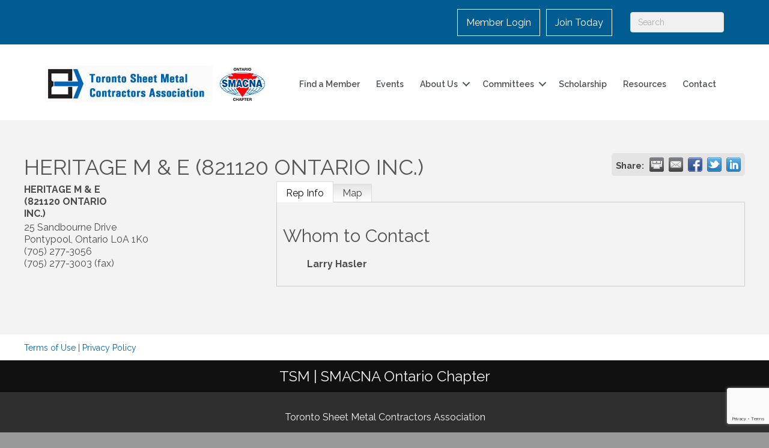

--- FILE ---
content_type: text/html; charset=utf-8
request_url: https://www.google.com/recaptcha/enterprise/anchor?ar=1&k=6LfI_T8rAAAAAMkWHrLP_GfSf3tLy9tKa839wcWa&co=aHR0cHM6Ly90b3JvbnRvLnRzbWNhLm9yZzo0NDM.&hl=en&v=7gg7H51Q-naNfhmCP3_R47ho&size=invisible&anchor-ms=20000&execute-ms=30000&cb=u5qm8cleqjiz
body_size: 48168
content:
<!DOCTYPE HTML><html dir="ltr" lang="en"><head><meta http-equiv="Content-Type" content="text/html; charset=UTF-8">
<meta http-equiv="X-UA-Compatible" content="IE=edge">
<title>reCAPTCHA</title>
<style type="text/css">
/* cyrillic-ext */
@font-face {
  font-family: 'Roboto';
  font-style: normal;
  font-weight: 400;
  font-stretch: 100%;
  src: url(//fonts.gstatic.com/s/roboto/v48/KFO7CnqEu92Fr1ME7kSn66aGLdTylUAMa3GUBHMdazTgWw.woff2) format('woff2');
  unicode-range: U+0460-052F, U+1C80-1C8A, U+20B4, U+2DE0-2DFF, U+A640-A69F, U+FE2E-FE2F;
}
/* cyrillic */
@font-face {
  font-family: 'Roboto';
  font-style: normal;
  font-weight: 400;
  font-stretch: 100%;
  src: url(//fonts.gstatic.com/s/roboto/v48/KFO7CnqEu92Fr1ME7kSn66aGLdTylUAMa3iUBHMdazTgWw.woff2) format('woff2');
  unicode-range: U+0301, U+0400-045F, U+0490-0491, U+04B0-04B1, U+2116;
}
/* greek-ext */
@font-face {
  font-family: 'Roboto';
  font-style: normal;
  font-weight: 400;
  font-stretch: 100%;
  src: url(//fonts.gstatic.com/s/roboto/v48/KFO7CnqEu92Fr1ME7kSn66aGLdTylUAMa3CUBHMdazTgWw.woff2) format('woff2');
  unicode-range: U+1F00-1FFF;
}
/* greek */
@font-face {
  font-family: 'Roboto';
  font-style: normal;
  font-weight: 400;
  font-stretch: 100%;
  src: url(//fonts.gstatic.com/s/roboto/v48/KFO7CnqEu92Fr1ME7kSn66aGLdTylUAMa3-UBHMdazTgWw.woff2) format('woff2');
  unicode-range: U+0370-0377, U+037A-037F, U+0384-038A, U+038C, U+038E-03A1, U+03A3-03FF;
}
/* math */
@font-face {
  font-family: 'Roboto';
  font-style: normal;
  font-weight: 400;
  font-stretch: 100%;
  src: url(//fonts.gstatic.com/s/roboto/v48/KFO7CnqEu92Fr1ME7kSn66aGLdTylUAMawCUBHMdazTgWw.woff2) format('woff2');
  unicode-range: U+0302-0303, U+0305, U+0307-0308, U+0310, U+0312, U+0315, U+031A, U+0326-0327, U+032C, U+032F-0330, U+0332-0333, U+0338, U+033A, U+0346, U+034D, U+0391-03A1, U+03A3-03A9, U+03B1-03C9, U+03D1, U+03D5-03D6, U+03F0-03F1, U+03F4-03F5, U+2016-2017, U+2034-2038, U+203C, U+2040, U+2043, U+2047, U+2050, U+2057, U+205F, U+2070-2071, U+2074-208E, U+2090-209C, U+20D0-20DC, U+20E1, U+20E5-20EF, U+2100-2112, U+2114-2115, U+2117-2121, U+2123-214F, U+2190, U+2192, U+2194-21AE, U+21B0-21E5, U+21F1-21F2, U+21F4-2211, U+2213-2214, U+2216-22FF, U+2308-230B, U+2310, U+2319, U+231C-2321, U+2336-237A, U+237C, U+2395, U+239B-23B7, U+23D0, U+23DC-23E1, U+2474-2475, U+25AF, U+25B3, U+25B7, U+25BD, U+25C1, U+25CA, U+25CC, U+25FB, U+266D-266F, U+27C0-27FF, U+2900-2AFF, U+2B0E-2B11, U+2B30-2B4C, U+2BFE, U+3030, U+FF5B, U+FF5D, U+1D400-1D7FF, U+1EE00-1EEFF;
}
/* symbols */
@font-face {
  font-family: 'Roboto';
  font-style: normal;
  font-weight: 400;
  font-stretch: 100%;
  src: url(//fonts.gstatic.com/s/roboto/v48/KFO7CnqEu92Fr1ME7kSn66aGLdTylUAMaxKUBHMdazTgWw.woff2) format('woff2');
  unicode-range: U+0001-000C, U+000E-001F, U+007F-009F, U+20DD-20E0, U+20E2-20E4, U+2150-218F, U+2190, U+2192, U+2194-2199, U+21AF, U+21E6-21F0, U+21F3, U+2218-2219, U+2299, U+22C4-22C6, U+2300-243F, U+2440-244A, U+2460-24FF, U+25A0-27BF, U+2800-28FF, U+2921-2922, U+2981, U+29BF, U+29EB, U+2B00-2BFF, U+4DC0-4DFF, U+FFF9-FFFB, U+10140-1018E, U+10190-1019C, U+101A0, U+101D0-101FD, U+102E0-102FB, U+10E60-10E7E, U+1D2C0-1D2D3, U+1D2E0-1D37F, U+1F000-1F0FF, U+1F100-1F1AD, U+1F1E6-1F1FF, U+1F30D-1F30F, U+1F315, U+1F31C, U+1F31E, U+1F320-1F32C, U+1F336, U+1F378, U+1F37D, U+1F382, U+1F393-1F39F, U+1F3A7-1F3A8, U+1F3AC-1F3AF, U+1F3C2, U+1F3C4-1F3C6, U+1F3CA-1F3CE, U+1F3D4-1F3E0, U+1F3ED, U+1F3F1-1F3F3, U+1F3F5-1F3F7, U+1F408, U+1F415, U+1F41F, U+1F426, U+1F43F, U+1F441-1F442, U+1F444, U+1F446-1F449, U+1F44C-1F44E, U+1F453, U+1F46A, U+1F47D, U+1F4A3, U+1F4B0, U+1F4B3, U+1F4B9, U+1F4BB, U+1F4BF, U+1F4C8-1F4CB, U+1F4D6, U+1F4DA, U+1F4DF, U+1F4E3-1F4E6, U+1F4EA-1F4ED, U+1F4F7, U+1F4F9-1F4FB, U+1F4FD-1F4FE, U+1F503, U+1F507-1F50B, U+1F50D, U+1F512-1F513, U+1F53E-1F54A, U+1F54F-1F5FA, U+1F610, U+1F650-1F67F, U+1F687, U+1F68D, U+1F691, U+1F694, U+1F698, U+1F6AD, U+1F6B2, U+1F6B9-1F6BA, U+1F6BC, U+1F6C6-1F6CF, U+1F6D3-1F6D7, U+1F6E0-1F6EA, U+1F6F0-1F6F3, U+1F6F7-1F6FC, U+1F700-1F7FF, U+1F800-1F80B, U+1F810-1F847, U+1F850-1F859, U+1F860-1F887, U+1F890-1F8AD, U+1F8B0-1F8BB, U+1F8C0-1F8C1, U+1F900-1F90B, U+1F93B, U+1F946, U+1F984, U+1F996, U+1F9E9, U+1FA00-1FA6F, U+1FA70-1FA7C, U+1FA80-1FA89, U+1FA8F-1FAC6, U+1FACE-1FADC, U+1FADF-1FAE9, U+1FAF0-1FAF8, U+1FB00-1FBFF;
}
/* vietnamese */
@font-face {
  font-family: 'Roboto';
  font-style: normal;
  font-weight: 400;
  font-stretch: 100%;
  src: url(//fonts.gstatic.com/s/roboto/v48/KFO7CnqEu92Fr1ME7kSn66aGLdTylUAMa3OUBHMdazTgWw.woff2) format('woff2');
  unicode-range: U+0102-0103, U+0110-0111, U+0128-0129, U+0168-0169, U+01A0-01A1, U+01AF-01B0, U+0300-0301, U+0303-0304, U+0308-0309, U+0323, U+0329, U+1EA0-1EF9, U+20AB;
}
/* latin-ext */
@font-face {
  font-family: 'Roboto';
  font-style: normal;
  font-weight: 400;
  font-stretch: 100%;
  src: url(//fonts.gstatic.com/s/roboto/v48/KFO7CnqEu92Fr1ME7kSn66aGLdTylUAMa3KUBHMdazTgWw.woff2) format('woff2');
  unicode-range: U+0100-02BA, U+02BD-02C5, U+02C7-02CC, U+02CE-02D7, U+02DD-02FF, U+0304, U+0308, U+0329, U+1D00-1DBF, U+1E00-1E9F, U+1EF2-1EFF, U+2020, U+20A0-20AB, U+20AD-20C0, U+2113, U+2C60-2C7F, U+A720-A7FF;
}
/* latin */
@font-face {
  font-family: 'Roboto';
  font-style: normal;
  font-weight: 400;
  font-stretch: 100%;
  src: url(//fonts.gstatic.com/s/roboto/v48/KFO7CnqEu92Fr1ME7kSn66aGLdTylUAMa3yUBHMdazQ.woff2) format('woff2');
  unicode-range: U+0000-00FF, U+0131, U+0152-0153, U+02BB-02BC, U+02C6, U+02DA, U+02DC, U+0304, U+0308, U+0329, U+2000-206F, U+20AC, U+2122, U+2191, U+2193, U+2212, U+2215, U+FEFF, U+FFFD;
}
/* cyrillic-ext */
@font-face {
  font-family: 'Roboto';
  font-style: normal;
  font-weight: 500;
  font-stretch: 100%;
  src: url(//fonts.gstatic.com/s/roboto/v48/KFO7CnqEu92Fr1ME7kSn66aGLdTylUAMa3GUBHMdazTgWw.woff2) format('woff2');
  unicode-range: U+0460-052F, U+1C80-1C8A, U+20B4, U+2DE0-2DFF, U+A640-A69F, U+FE2E-FE2F;
}
/* cyrillic */
@font-face {
  font-family: 'Roboto';
  font-style: normal;
  font-weight: 500;
  font-stretch: 100%;
  src: url(//fonts.gstatic.com/s/roboto/v48/KFO7CnqEu92Fr1ME7kSn66aGLdTylUAMa3iUBHMdazTgWw.woff2) format('woff2');
  unicode-range: U+0301, U+0400-045F, U+0490-0491, U+04B0-04B1, U+2116;
}
/* greek-ext */
@font-face {
  font-family: 'Roboto';
  font-style: normal;
  font-weight: 500;
  font-stretch: 100%;
  src: url(//fonts.gstatic.com/s/roboto/v48/KFO7CnqEu92Fr1ME7kSn66aGLdTylUAMa3CUBHMdazTgWw.woff2) format('woff2');
  unicode-range: U+1F00-1FFF;
}
/* greek */
@font-face {
  font-family: 'Roboto';
  font-style: normal;
  font-weight: 500;
  font-stretch: 100%;
  src: url(//fonts.gstatic.com/s/roboto/v48/KFO7CnqEu92Fr1ME7kSn66aGLdTylUAMa3-UBHMdazTgWw.woff2) format('woff2');
  unicode-range: U+0370-0377, U+037A-037F, U+0384-038A, U+038C, U+038E-03A1, U+03A3-03FF;
}
/* math */
@font-face {
  font-family: 'Roboto';
  font-style: normal;
  font-weight: 500;
  font-stretch: 100%;
  src: url(//fonts.gstatic.com/s/roboto/v48/KFO7CnqEu92Fr1ME7kSn66aGLdTylUAMawCUBHMdazTgWw.woff2) format('woff2');
  unicode-range: U+0302-0303, U+0305, U+0307-0308, U+0310, U+0312, U+0315, U+031A, U+0326-0327, U+032C, U+032F-0330, U+0332-0333, U+0338, U+033A, U+0346, U+034D, U+0391-03A1, U+03A3-03A9, U+03B1-03C9, U+03D1, U+03D5-03D6, U+03F0-03F1, U+03F4-03F5, U+2016-2017, U+2034-2038, U+203C, U+2040, U+2043, U+2047, U+2050, U+2057, U+205F, U+2070-2071, U+2074-208E, U+2090-209C, U+20D0-20DC, U+20E1, U+20E5-20EF, U+2100-2112, U+2114-2115, U+2117-2121, U+2123-214F, U+2190, U+2192, U+2194-21AE, U+21B0-21E5, U+21F1-21F2, U+21F4-2211, U+2213-2214, U+2216-22FF, U+2308-230B, U+2310, U+2319, U+231C-2321, U+2336-237A, U+237C, U+2395, U+239B-23B7, U+23D0, U+23DC-23E1, U+2474-2475, U+25AF, U+25B3, U+25B7, U+25BD, U+25C1, U+25CA, U+25CC, U+25FB, U+266D-266F, U+27C0-27FF, U+2900-2AFF, U+2B0E-2B11, U+2B30-2B4C, U+2BFE, U+3030, U+FF5B, U+FF5D, U+1D400-1D7FF, U+1EE00-1EEFF;
}
/* symbols */
@font-face {
  font-family: 'Roboto';
  font-style: normal;
  font-weight: 500;
  font-stretch: 100%;
  src: url(//fonts.gstatic.com/s/roboto/v48/KFO7CnqEu92Fr1ME7kSn66aGLdTylUAMaxKUBHMdazTgWw.woff2) format('woff2');
  unicode-range: U+0001-000C, U+000E-001F, U+007F-009F, U+20DD-20E0, U+20E2-20E4, U+2150-218F, U+2190, U+2192, U+2194-2199, U+21AF, U+21E6-21F0, U+21F3, U+2218-2219, U+2299, U+22C4-22C6, U+2300-243F, U+2440-244A, U+2460-24FF, U+25A0-27BF, U+2800-28FF, U+2921-2922, U+2981, U+29BF, U+29EB, U+2B00-2BFF, U+4DC0-4DFF, U+FFF9-FFFB, U+10140-1018E, U+10190-1019C, U+101A0, U+101D0-101FD, U+102E0-102FB, U+10E60-10E7E, U+1D2C0-1D2D3, U+1D2E0-1D37F, U+1F000-1F0FF, U+1F100-1F1AD, U+1F1E6-1F1FF, U+1F30D-1F30F, U+1F315, U+1F31C, U+1F31E, U+1F320-1F32C, U+1F336, U+1F378, U+1F37D, U+1F382, U+1F393-1F39F, U+1F3A7-1F3A8, U+1F3AC-1F3AF, U+1F3C2, U+1F3C4-1F3C6, U+1F3CA-1F3CE, U+1F3D4-1F3E0, U+1F3ED, U+1F3F1-1F3F3, U+1F3F5-1F3F7, U+1F408, U+1F415, U+1F41F, U+1F426, U+1F43F, U+1F441-1F442, U+1F444, U+1F446-1F449, U+1F44C-1F44E, U+1F453, U+1F46A, U+1F47D, U+1F4A3, U+1F4B0, U+1F4B3, U+1F4B9, U+1F4BB, U+1F4BF, U+1F4C8-1F4CB, U+1F4D6, U+1F4DA, U+1F4DF, U+1F4E3-1F4E6, U+1F4EA-1F4ED, U+1F4F7, U+1F4F9-1F4FB, U+1F4FD-1F4FE, U+1F503, U+1F507-1F50B, U+1F50D, U+1F512-1F513, U+1F53E-1F54A, U+1F54F-1F5FA, U+1F610, U+1F650-1F67F, U+1F687, U+1F68D, U+1F691, U+1F694, U+1F698, U+1F6AD, U+1F6B2, U+1F6B9-1F6BA, U+1F6BC, U+1F6C6-1F6CF, U+1F6D3-1F6D7, U+1F6E0-1F6EA, U+1F6F0-1F6F3, U+1F6F7-1F6FC, U+1F700-1F7FF, U+1F800-1F80B, U+1F810-1F847, U+1F850-1F859, U+1F860-1F887, U+1F890-1F8AD, U+1F8B0-1F8BB, U+1F8C0-1F8C1, U+1F900-1F90B, U+1F93B, U+1F946, U+1F984, U+1F996, U+1F9E9, U+1FA00-1FA6F, U+1FA70-1FA7C, U+1FA80-1FA89, U+1FA8F-1FAC6, U+1FACE-1FADC, U+1FADF-1FAE9, U+1FAF0-1FAF8, U+1FB00-1FBFF;
}
/* vietnamese */
@font-face {
  font-family: 'Roboto';
  font-style: normal;
  font-weight: 500;
  font-stretch: 100%;
  src: url(//fonts.gstatic.com/s/roboto/v48/KFO7CnqEu92Fr1ME7kSn66aGLdTylUAMa3OUBHMdazTgWw.woff2) format('woff2');
  unicode-range: U+0102-0103, U+0110-0111, U+0128-0129, U+0168-0169, U+01A0-01A1, U+01AF-01B0, U+0300-0301, U+0303-0304, U+0308-0309, U+0323, U+0329, U+1EA0-1EF9, U+20AB;
}
/* latin-ext */
@font-face {
  font-family: 'Roboto';
  font-style: normal;
  font-weight: 500;
  font-stretch: 100%;
  src: url(//fonts.gstatic.com/s/roboto/v48/KFO7CnqEu92Fr1ME7kSn66aGLdTylUAMa3KUBHMdazTgWw.woff2) format('woff2');
  unicode-range: U+0100-02BA, U+02BD-02C5, U+02C7-02CC, U+02CE-02D7, U+02DD-02FF, U+0304, U+0308, U+0329, U+1D00-1DBF, U+1E00-1E9F, U+1EF2-1EFF, U+2020, U+20A0-20AB, U+20AD-20C0, U+2113, U+2C60-2C7F, U+A720-A7FF;
}
/* latin */
@font-face {
  font-family: 'Roboto';
  font-style: normal;
  font-weight: 500;
  font-stretch: 100%;
  src: url(//fonts.gstatic.com/s/roboto/v48/KFO7CnqEu92Fr1ME7kSn66aGLdTylUAMa3yUBHMdazQ.woff2) format('woff2');
  unicode-range: U+0000-00FF, U+0131, U+0152-0153, U+02BB-02BC, U+02C6, U+02DA, U+02DC, U+0304, U+0308, U+0329, U+2000-206F, U+20AC, U+2122, U+2191, U+2193, U+2212, U+2215, U+FEFF, U+FFFD;
}
/* cyrillic-ext */
@font-face {
  font-family: 'Roboto';
  font-style: normal;
  font-weight: 900;
  font-stretch: 100%;
  src: url(//fonts.gstatic.com/s/roboto/v48/KFO7CnqEu92Fr1ME7kSn66aGLdTylUAMa3GUBHMdazTgWw.woff2) format('woff2');
  unicode-range: U+0460-052F, U+1C80-1C8A, U+20B4, U+2DE0-2DFF, U+A640-A69F, U+FE2E-FE2F;
}
/* cyrillic */
@font-face {
  font-family: 'Roboto';
  font-style: normal;
  font-weight: 900;
  font-stretch: 100%;
  src: url(//fonts.gstatic.com/s/roboto/v48/KFO7CnqEu92Fr1ME7kSn66aGLdTylUAMa3iUBHMdazTgWw.woff2) format('woff2');
  unicode-range: U+0301, U+0400-045F, U+0490-0491, U+04B0-04B1, U+2116;
}
/* greek-ext */
@font-face {
  font-family: 'Roboto';
  font-style: normal;
  font-weight: 900;
  font-stretch: 100%;
  src: url(//fonts.gstatic.com/s/roboto/v48/KFO7CnqEu92Fr1ME7kSn66aGLdTylUAMa3CUBHMdazTgWw.woff2) format('woff2');
  unicode-range: U+1F00-1FFF;
}
/* greek */
@font-face {
  font-family: 'Roboto';
  font-style: normal;
  font-weight: 900;
  font-stretch: 100%;
  src: url(//fonts.gstatic.com/s/roboto/v48/KFO7CnqEu92Fr1ME7kSn66aGLdTylUAMa3-UBHMdazTgWw.woff2) format('woff2');
  unicode-range: U+0370-0377, U+037A-037F, U+0384-038A, U+038C, U+038E-03A1, U+03A3-03FF;
}
/* math */
@font-face {
  font-family: 'Roboto';
  font-style: normal;
  font-weight: 900;
  font-stretch: 100%;
  src: url(//fonts.gstatic.com/s/roboto/v48/KFO7CnqEu92Fr1ME7kSn66aGLdTylUAMawCUBHMdazTgWw.woff2) format('woff2');
  unicode-range: U+0302-0303, U+0305, U+0307-0308, U+0310, U+0312, U+0315, U+031A, U+0326-0327, U+032C, U+032F-0330, U+0332-0333, U+0338, U+033A, U+0346, U+034D, U+0391-03A1, U+03A3-03A9, U+03B1-03C9, U+03D1, U+03D5-03D6, U+03F0-03F1, U+03F4-03F5, U+2016-2017, U+2034-2038, U+203C, U+2040, U+2043, U+2047, U+2050, U+2057, U+205F, U+2070-2071, U+2074-208E, U+2090-209C, U+20D0-20DC, U+20E1, U+20E5-20EF, U+2100-2112, U+2114-2115, U+2117-2121, U+2123-214F, U+2190, U+2192, U+2194-21AE, U+21B0-21E5, U+21F1-21F2, U+21F4-2211, U+2213-2214, U+2216-22FF, U+2308-230B, U+2310, U+2319, U+231C-2321, U+2336-237A, U+237C, U+2395, U+239B-23B7, U+23D0, U+23DC-23E1, U+2474-2475, U+25AF, U+25B3, U+25B7, U+25BD, U+25C1, U+25CA, U+25CC, U+25FB, U+266D-266F, U+27C0-27FF, U+2900-2AFF, U+2B0E-2B11, U+2B30-2B4C, U+2BFE, U+3030, U+FF5B, U+FF5D, U+1D400-1D7FF, U+1EE00-1EEFF;
}
/* symbols */
@font-face {
  font-family: 'Roboto';
  font-style: normal;
  font-weight: 900;
  font-stretch: 100%;
  src: url(//fonts.gstatic.com/s/roboto/v48/KFO7CnqEu92Fr1ME7kSn66aGLdTylUAMaxKUBHMdazTgWw.woff2) format('woff2');
  unicode-range: U+0001-000C, U+000E-001F, U+007F-009F, U+20DD-20E0, U+20E2-20E4, U+2150-218F, U+2190, U+2192, U+2194-2199, U+21AF, U+21E6-21F0, U+21F3, U+2218-2219, U+2299, U+22C4-22C6, U+2300-243F, U+2440-244A, U+2460-24FF, U+25A0-27BF, U+2800-28FF, U+2921-2922, U+2981, U+29BF, U+29EB, U+2B00-2BFF, U+4DC0-4DFF, U+FFF9-FFFB, U+10140-1018E, U+10190-1019C, U+101A0, U+101D0-101FD, U+102E0-102FB, U+10E60-10E7E, U+1D2C0-1D2D3, U+1D2E0-1D37F, U+1F000-1F0FF, U+1F100-1F1AD, U+1F1E6-1F1FF, U+1F30D-1F30F, U+1F315, U+1F31C, U+1F31E, U+1F320-1F32C, U+1F336, U+1F378, U+1F37D, U+1F382, U+1F393-1F39F, U+1F3A7-1F3A8, U+1F3AC-1F3AF, U+1F3C2, U+1F3C4-1F3C6, U+1F3CA-1F3CE, U+1F3D4-1F3E0, U+1F3ED, U+1F3F1-1F3F3, U+1F3F5-1F3F7, U+1F408, U+1F415, U+1F41F, U+1F426, U+1F43F, U+1F441-1F442, U+1F444, U+1F446-1F449, U+1F44C-1F44E, U+1F453, U+1F46A, U+1F47D, U+1F4A3, U+1F4B0, U+1F4B3, U+1F4B9, U+1F4BB, U+1F4BF, U+1F4C8-1F4CB, U+1F4D6, U+1F4DA, U+1F4DF, U+1F4E3-1F4E6, U+1F4EA-1F4ED, U+1F4F7, U+1F4F9-1F4FB, U+1F4FD-1F4FE, U+1F503, U+1F507-1F50B, U+1F50D, U+1F512-1F513, U+1F53E-1F54A, U+1F54F-1F5FA, U+1F610, U+1F650-1F67F, U+1F687, U+1F68D, U+1F691, U+1F694, U+1F698, U+1F6AD, U+1F6B2, U+1F6B9-1F6BA, U+1F6BC, U+1F6C6-1F6CF, U+1F6D3-1F6D7, U+1F6E0-1F6EA, U+1F6F0-1F6F3, U+1F6F7-1F6FC, U+1F700-1F7FF, U+1F800-1F80B, U+1F810-1F847, U+1F850-1F859, U+1F860-1F887, U+1F890-1F8AD, U+1F8B0-1F8BB, U+1F8C0-1F8C1, U+1F900-1F90B, U+1F93B, U+1F946, U+1F984, U+1F996, U+1F9E9, U+1FA00-1FA6F, U+1FA70-1FA7C, U+1FA80-1FA89, U+1FA8F-1FAC6, U+1FACE-1FADC, U+1FADF-1FAE9, U+1FAF0-1FAF8, U+1FB00-1FBFF;
}
/* vietnamese */
@font-face {
  font-family: 'Roboto';
  font-style: normal;
  font-weight: 900;
  font-stretch: 100%;
  src: url(//fonts.gstatic.com/s/roboto/v48/KFO7CnqEu92Fr1ME7kSn66aGLdTylUAMa3OUBHMdazTgWw.woff2) format('woff2');
  unicode-range: U+0102-0103, U+0110-0111, U+0128-0129, U+0168-0169, U+01A0-01A1, U+01AF-01B0, U+0300-0301, U+0303-0304, U+0308-0309, U+0323, U+0329, U+1EA0-1EF9, U+20AB;
}
/* latin-ext */
@font-face {
  font-family: 'Roboto';
  font-style: normal;
  font-weight: 900;
  font-stretch: 100%;
  src: url(//fonts.gstatic.com/s/roboto/v48/KFO7CnqEu92Fr1ME7kSn66aGLdTylUAMa3KUBHMdazTgWw.woff2) format('woff2');
  unicode-range: U+0100-02BA, U+02BD-02C5, U+02C7-02CC, U+02CE-02D7, U+02DD-02FF, U+0304, U+0308, U+0329, U+1D00-1DBF, U+1E00-1E9F, U+1EF2-1EFF, U+2020, U+20A0-20AB, U+20AD-20C0, U+2113, U+2C60-2C7F, U+A720-A7FF;
}
/* latin */
@font-face {
  font-family: 'Roboto';
  font-style: normal;
  font-weight: 900;
  font-stretch: 100%;
  src: url(//fonts.gstatic.com/s/roboto/v48/KFO7CnqEu92Fr1ME7kSn66aGLdTylUAMa3yUBHMdazQ.woff2) format('woff2');
  unicode-range: U+0000-00FF, U+0131, U+0152-0153, U+02BB-02BC, U+02C6, U+02DA, U+02DC, U+0304, U+0308, U+0329, U+2000-206F, U+20AC, U+2122, U+2191, U+2193, U+2212, U+2215, U+FEFF, U+FFFD;
}

</style>
<link rel="stylesheet" type="text/css" href="https://www.gstatic.com/recaptcha/releases/7gg7H51Q-naNfhmCP3_R47ho/styles__ltr.css">
<script nonce="2lFEjMKuTsKUTpPEMUcc-A" type="text/javascript">window['__recaptcha_api'] = 'https://www.google.com/recaptcha/enterprise/';</script>
<script type="text/javascript" src="https://www.gstatic.com/recaptcha/releases/7gg7H51Q-naNfhmCP3_R47ho/recaptcha__en.js" nonce="2lFEjMKuTsKUTpPEMUcc-A">
      
    </script></head>
<body><div id="rc-anchor-alert" class="rc-anchor-alert"></div>
<input type="hidden" id="recaptcha-token" value="[base64]">
<script type="text/javascript" nonce="2lFEjMKuTsKUTpPEMUcc-A">
      recaptcha.anchor.Main.init("[\x22ainput\x22,[\x22bgdata\x22,\x22\x22,\[base64]/[base64]/[base64]/[base64]/[base64]/[base64]/[base64]/[base64]/[base64]/[base64]\\u003d\x22,\[base64]\x22,\x22HibDgkjDlnLDqkxewq1Hw7kid8KUw6wiwpBBIjhYw7XCpgTDkkU/w4RdZDnCqsK7ciI4wokyW8O2XMO+wo3DuMKpZ01FwosBwq0CCcOZw4I4JsKhw4taesKRwp1ITcOWwowZBcKyB8OnLsK5G8OZZ8OyMQrCgMKsw696wpXDpDPCqknChsKswqgXZVkUF0fCk8O2wqrDiAzCtcK5fMKQFBEcSsKOwo1AEMOBwrkYTMO/wrFfW8OgNMOqw4YHM8KJCcOQwofCmX5Mw5YYX0HDqVPCm8KOwovDkmYhAijDscORwoA9w4XCqMOXw6jDq0bCiAs9I0c8D8OPwo5raMONw53ClsKIRMKLDcKowpYzwp/DgVLCgcK3eFYFGAbDv8K9F8OIwozDvcKSZCrCtwXDsU58w7LChsO/w6YXwrPCqX7Dq3LDpCVZR0kME8KebMOfVsOnw5wkwrEJExrDrGcLw5dvB2XDoMO9wpRhbMK3wocWWVtGwrpFw4Y6dMOGfRjDon8sfMOqBBAZTcKKwqgcw6bDqMOCWybDmxzDkTfCr8O5MwnCvsOuw6vDjkXCnsOjwr7DiwtYw7rClsOmMRFYwqI8w60RHR/Dm0xLMcO5wpJ8wp/Dmz91woN4acORQMKLwqjCkcKRwo3CqWsswpZRwrvCgMOXwrbDrW7DpMO2CMKlwprCoTJCFHciHgPCicK1wolUw5BEwqEwGMKdLMKIwpjDuAXCsCwRw7xsL3/DqcK2wrtceH53PcKFwrE8Z8OXa099w7A5wpNhCyjChMORw4/CjMOeKQxkw67DkcKOwqzDsRLDnErDi2/CscOtw55Ew6wFw7/[base64]/DpMK3w7wvDQTDh8O/RUxTJ8KuwoDCrsKnw7zDqsOYwoXDgsOlw6XClVpXccK5wrEPZSwuw7LDkA7DrsOjw4nDssOqSMOUwqzCiMKHwp/[base64]/CksOCwrXCjGxvwotcKXrDgMKXw5TCv8KgSlAtERoxwogPYcKLwqBsA8ONwp/Dh8OEwpDDvsKww5Vtw7jDkMOvw6Rlwp52wqLCiyIoUcKNTUFwwpbCvMKWwr99w55iw4zDlQg4dcKVPsOkH2kMLyxRCn0DbT3CtUbDsy/[base64]/[base64]/EMKjwr12wqPCrHvCncOZI31PVcOHM8KRTXd+Sn7CjsOmU8K+w6gBaMKCwrlKwq1QwoRBdcKOwqjClMKtwrdJEsKVeMOuSTjDnsKvwq/DssKCw7vCjC9BAsKcwr3Cr2g4w4zDpsOXLMOgw6HCgsOuSG1rwojCjzoHwq3Cj8KwWmwXVsOOFj/Do8OHwqbDowdWHMKiEmTDm8KFbyEIBMOha0tXw6rCq0s1w4dhAGjDicOwworDg8ODw4DDm8OdcsOzw7HCk8OPfMOJw5PCsMKwwp3DjWgaH8OpwojDmcOpwpYlNxRebcOdw6HDhwZtw4Rxw6fDkGFiwr/CmUjCnMKkw5/Du8OewoXCi8KlXMOSG8KFdcOuw557wr1Aw6JQw7PCv8Ogw6UFU8KTaWjClTXClDbDlMKTwrXCtl/ChsKDTTNIQi/[base64]/DucKtwqfClA7CqcOCw6Ukw4vCmHfDoX53Nhs8EhrCtcKjwo4cWMOGwrtKwrQzw51YQcKHw5XDgcOaciMoOsKKw4gCw4vDiQEfKMO7STzChMKiOsOxT8OIw4kSw6x2XMOzBcKVK8OOw6nDhsKnw6XCqsOKAWrCqcK1wrgxw5/Dqldewr1hwrTDuxQhwpDCpThZwqnDm8KoHTYJM8KpwrNONm7DrlfCgcK6wr8lwqTCmVjDtsOMw681fAsjwpgBw6vCjcKuAcKuwoLCrsOhw6h+woTDmMOcwqgUNMKowqEFw5bCqQg1FSE6w6HDi3Irw5/[base64]/FDQjwrvCvjZnAMOMwrDCrsOmezrDr8KdVk92w7hHM8KKwpHDjsOkw6pmAH8iwo1zfsOqPDXDmMOCwoIlw4zDisOXLsKSKcOLZcO4K8Ksw5PDncO5wpnDgy3DvcKTQcOPwqM/AXTDpQPCj8O4w6LCrMKJw4TCq0PCmMOvwqkfTMK6P8KoXWEZw5J2w4BfRFcqBMO3fyLDtRHDscOuVCLClyvDmUodDMO8woHCr8Oaw4Jvw5MLw5lWbMKzS8K+UsKzw5MbVMKHwoQ/PxvCvMO5WcOIwq3Cs8Oeb8KECBDChGZmw7xpSQfCjAotBMOew7zDkTzDjWxnFcOYBTvCrC/DhcOyNMObw7DDkA0YHsOlEsO/wroSwrvDg23DqzkAw7HDp8KuQcO9WMONw7xmw5xoMMOdXQokw41oHhLCnsK8w7hXG8OqwovDk1xaFMO6w67DnMKew5XCmUkmcsOMEcKWw7oUB2Itw5sTwoLDgsKJwpg4XX7CiB/Ck8ObwpBLw60BwoLCtHALHcKobQR1w7PDgU/DgcOIw6xMwqHCh8OtOGNUasOewoXDhMKcFcOgw5Vnw60Cw59AF8Oow47CjsOOw5HCqsOvwqE3E8OvNW7Cnyt2wrQVw6RRJ8KhKz9gIQvCr8K3QgFJPG5/wrEbwrPCqCLCrF1hwrY1McO6bMORwrVKY8OfOGc8wpnCvsKNdsK/[base64]/wq1NwrwQHETCuMKowpU4An3DuSHDtmhhA8Oxw5rDuUpCw7nDmsKQOV0Ew6TCi8O8bXHCiW0Hw6NgacKAUMKBw5TDhH/DucKww6DCg8KfwqE2UsOuwpbCu1NowprDlcO3UnPClhE7GBLCpFDDrsOxwq9qKGbDj27Dr8KewqcUwpzCll7ClSEfwr/[base64]/DrMOnTsKxYsOcwqLCoMOndwTCgGVAw5XDrsORwpjCg8KDRSHCs3TDjMOYwrgPYljCr8O0w43DnsKRBsOcw7MZOEbCsGN3Bz/DvcOiMEHDuXbDgRd6wqBRWSfCmn8Hw7bDtgEPwoDCvsO7woPDlw/DkMKTw6tpwprDkMOzw6kzw5NXwqbDlAnCqsOmP1IwU8KzFwExSsOMw5vCtMO4w47CmsK0wp7ChsOlf2HDosOJwq/Dn8OqB2EGw7RUMABxK8OhCcKdXsOwwqhHw70/GB5Sw6zDh1Nkwq0jw7DDrikbworClMK2wozCjhtqVw9XdALCtcOCDwQbwrYmb8OSw6BtR8OVIcK2w4XDlg3CpMOHw4nCkSJOw5nDglzCm8OmVMOzw6TDlw5Fw4U+OcOKw7gXG0/CmWN/QcOwwobDuMOqw5rDtwxYwqZhOwrDqRLCkVPDmcOReSQyw7/Dt8O9w4PDu8KHwrvDl8OsJzDDvcKNwpvDklsIw7/CqWTDlsOIY8Kxw6HChMO1WmzDgk/CmcOhLMKmwr3Du1c8w7rDoMOaw51FXMKBNX3DqcKxMGIow5jCskYbTMKOwqcFUMKWw6ILwowbw6NBwrg/JMKww6PDmMKRwqnDh8KcIF/DtjjDk0vCvTRPwrHCsXcke8Kqw5xkYsKUEiE+JwNNBMOZwqXDhMK4wqTClMKEVsOXP3A/F8KgRHJXwr/DhcOcw5/CtsOEw60Lw5p3K8OTwp/DvR7DlEkmw7tYw6VzwqHCn2c7FUZNwq1Aw4jChcKXdEQAXcOjw48YBW0dwoFvw5sCL3s8w4DCim/DqG9LTMOVNjHCq8KmBFAsbUHDj8KKw7jCo04KDcO9wqHCn2JIMUjCuC3DtXR4wolXNcOCw47Cp8KVWhEiw5/DsC7Cih0nwrQPwo3DqUNLa0RBw7jChsOrd8OZEWTClXrDm8O7wofDiH0YesKuZWLCkSHCt8Oowr17RyvCk8KkbAEmLArDhMKcwrtow4/DkcOaw6TCtcKswrjCpCvCg2owD392w7HCvcKgFD3DmcOiwrpiwoLCmcOLwqXCpMOXw5vCg8ODwoDCo8KqNsOcasK0wpbCo3p7w6jCnjAze8OwKCgQKMOXw7B4wr9Mw7bDnMOICkV/w6xyScOLwpR+w6DCsmXCpUbCqmUcwrHChwEzwpkNLVHCmXvDg8ORB8O7QCs+UcKrQMOtG0HDihnCqcKvWhPDqcOjwoTClSMETsOtNsOdw6oBJMONw4vCuU43w7rDhcKdJy3Dqk/CicKVw6rCjTDDqkV/CsKQL33DlFzDpcKJw4IMQ8ObT0AXGsKuwrLCnD/DmsOCDMOew4/DlcKuwoNjeh7CqGTDlS4Dw6x5w63DlMKGw4HCvMKqw7DDhFdyZMKaV1E2THLDpj4Mw4XDugXCkGjDmMKjwqZQw5QkNcKkYcKAaMO6w7BBbB/DjcKmw6lzX8K6dxXCt8KQwobDtsOoSzLCuTscTMKYw7jChXPCsHfCjifDvcOeLMOow7UlP8OGZ1MDOMOswqjDrMKWwpJ5cEbDmsOuw6rCnGDDjT3Dv3MgfcOUVsOHwoLClsO4wpDDqgPDnMKEScKCL0PDpsKKwphGHl/DnwLDoMOJawh6w6J1w75xw6Ntw6nCt8OWL8Onw6HDmsOSUw4Zw707wrsxcMOIIVNiwpZawp/CtMOVOihbLcOrwp3CiMOCwrLCog0/[base64]/[base64]/CkhPCrBXCmklMenDDmjLChiDCmsOjM8KAUEIHCVbCn8KSHV7DsMOYw5PDucOXLTY9wpLDsS7DgMO/wq1/woccMMK9AsOmcMKqNwTDjGPCm8KpMmJlw7dswpxRwprCoHMfZ0UbAMO7w4dvTwPCrcKcUsKSCcKxw7Mcw6XDqhzDmXfClw7Cg8K4P8K6L0xJIG18Q8KXM8OuP8OgZHIxw6jDtXrCuMOTAcOWwo/CosKwwq1MccO7wpvCkCbCqcOQwoLCsAwrwqNnw7XCrMKRwq7CjW/[base64]/Drkd8dMOawrJqw6N+wqfCnMOmwprCg8KQIcOWYhvDk8KbwpTCg3N7wqo6ZsO5w6MVcMKjKHbDnlTCuzJcHsOmb1bDksOtwr/CjzDCogHCvcO/HUp6wpTCngDCjl/[base64]/DmcKsFBMTLh/DisK9Qj7DsxrDmR7CvcKaw6vDqMK3AHbDkikIwoYQw5hjwodOwqwQQ8KlSGVWHV7ChsO8w7R1w74VCMOTwqppw5DDlFnCocKjecKtw6/CvcKeM8Kgw4nCmcKWRMKLWMKUw73Cg8OKwr80woQxwrvDsi4xwprCrlfDtsKBwpsLw4nChsO3Di3CgMOIShbDh1bDuMKqCgnCncONw6TDs1QWwoBww6NQHsKAJm5/[base64]/[base64]/DocOUGAfCsXPDi8KUw4DCvcOMecK+w7XDmWcSDTMYAcOoUx1eHMKuAcOSC0BVwofCrsO8d8KEXkZhwp/DkFUWwpgdHMOswrLCq2kpwr0kE8KPw5bCqcOfwo7DksKfF8KObhhPCXPDuMOzw5ROwpFqV3wsw7zDoVLDt8KYw6rChMOiwo7CvMOOwrAuV8KeWRvChHPDsMOawppCI8KmP2LDujLDmsO9w63DuMKgRxLCp8KOEyPCjlYnasOOwqHDjcKhw5UCF3ROZm/DrMKAw7oabcOkP3HCs8K4YmzChcOuw7NEccKBJcKAVsKsA8OIwoFvwoDCtAAuwrlvw6vDkQpqworCsXoxwo/DgFt8L8O/wrdaw7/DvHLCnG9JwpjCpMOgw7LCkMKJw4ZGEX9pBh/DshZVT8KhSFTDvcK3ZwRNfsOjwo8fKgIWa8OQw6/DrAXDsMOQFcO4bsOsYsOhw6JvdHpuVD4GVQFnwr/DgEQ2BAJSw6N2w5Ubw5/DtRx/[base64]/wrtKFMKgHsOKXGFpw6PDjwvDtMKHwrrCpHTDhn/CuzYZSBQrQyQrWcK8wp5EwokcAx0Uw5zCiWBDw6/CqV51w4orJU/Dm3JXwprCkMKew5MfTVvCkTjDnsK9NsO0wp7DpHliG8Kow6bCscKtIU94wrHCosOWEMOQwrrDv3nDrG0BC8KtwpHDs8KyIsK6woUIw4AaUSjCoMKqAEZBfB/DkH/DiMKKwonCgcOzwqDDrsOlNcKLwrrDoCzDugvDiUIWwrDDi8KvZsOmBMOPQR4FwpcSw7cUbhfCnw5uwpjDlzHCo3grwqjDrRLCukNKw6rDsyUhw7MSw4PDkxPCsiE2w5TCgVc3EHZDJX3DixkHOsO/XnXCjcOjWcOwwrx8H8KdwqjCjMOSw4TCvBTCnWYpYWEqC2QDw5fDryJOZw3CvW4AwqDCjsOMw55kCcOBwq7DtF8PWcKZNgjCuGfCsHs1wpvCusKgFhVdwpnDljPCv8OLZ8KRw5Qnwooew5YzQsOxBsO8w6XDvMKOD3R3w4vDmcK4w7gPVsOZw6XCiiHCp8OZw7wxw5/Dn8KVwqfCq8K7w6XDpsKZw7FNw6rDncOpQWYcc8OlwonDmsOowooTKD1uwr48YR7CjATDvMKLw7TCvcKuCMKAFxbCgyh8wr8Nw5F0wpTCpgHDrsOxQTHCuUPDo8K2woDDpRvDv3TCjMOxwr1qNhXCuEsYwqpZw5ckwoZgDMOVUjBqw5zDn8K+wrjCjn/Chw7Coj3CgGLCkDJEc8OYKGJKHMKiwq7DuS41w7TCrwjDssKSN8K4L1PCicK3w6zDpgDDiAMmw7LCvis0ZxFlwppQNMOTFsKqw6jCn3jCvmrCrcONCMK9EydXQAFUwrzDiMKzw5fCiRltfgzDpDgnPcOHc0NEfwLDkVnDhzw/w7Y/wo0MUMK9wqNJw7IMwqp5V8OGVl9uMyfChHjDsR4IXyMZXT3DpcKpw7cmw4/Dk8KTw6x+wrDCh8K2PgJ0woDCmgjCp1BnbsOLUsK5wpTCmMKgwp3CqsOnF23Cm8KgeXfCuyZ+XjJLwpVewqIBw4PDmcKPwpDCucKywqsAYTLDsWc4w6/CqsK2Tjhuw6JYw71Tw77Ch8Kxw6/[base64]/DoVjCsB3CsEI6wqDDm8KIGsOHwo9FOUQtwpvCo8KnHk/CtTNSw5YCwrQiDMKFJ0Q2FsOpaUvDsUdiwrg1w5DDlsOzdcOGMMOUwrgqw73DtcKFcMKNScKuVcO7BUU5wq/CpsK7KSPCkXzDuMKhe3gZehI+GQ3CoMOQP8OJw7tvFcKlw657BlrCki3CskjCrVXCn8OIDzzDksOFI8KBw41ga8KgOTTCkMORayk9ZsO/Mwgqwpc1ZsKbJXXCjsO6wrHDhhtAcMKqcCwXwpsTw7TCqsOYM8KfWcOzw4xdwpXCisK5w6rDp3ITGMKrwoZUwrrCt28Aw5DDhSXCu8KGwoEywqDDlgrDvRlSw5x4YMKTw6/Di2/[base64]/wrMpw7xNworDrBYPWHrCim0LMMKRBcKfwpfDoG3ClTTDuC8lUcO1woF/NmDCp8Kewr/DmiPCqcKAwpTDj0tDXXvCnDfCgcKMwoNfwpLCt31iwprDnGcfwpzDm2Y4H8KwZcKDfcKQwqwJwqrDp8OZDSXDgTHDq2vCoWfDs1nDgzfCkCHCicKGHsKnA8KcIMKgW2XCqnphwpLCvGgkGnUfIiDDvGPCtD3Ds8KfRm49wr5UwppXw57DvMO3UW0ww4rCjsKWwr/DrsKVwpfDmcOfYAPCm3sRVcKMwq/DhBouw7RaNnLCuBZXw7TCs8KwYRvCg8KJe8OCw7DDsRZSEcOVwrnCqmFUasOkw5YBwpdVw4XCmVfDizUSTsKCw5slw78dw7Mye8OeZTfDh8K9wos6aMKQScKTAX7Ds8KiDxF6w6E9wojChcKeQ3LCosOoW8OnRMKoZcORfsKsMcOpwr/CvCdgwr1XV8O3NMK/w44bw7FtfMObZsO7ZsO9DMKrw6ArAUDCs33Dk8OHwqfDjMONScKmw5zCr8OTwqNhdsK0BMOZw4EYw6p/[base64]/wr/ClsONw7fDoMKNK8K8w4rCkEUpw7UdTVEOw6U3fsOOdBBow5Bkwo7Ci2MYw5rCicKVFzMQbw/[base64]/w5krw414HhrDgcO7ZMKhTmYjwrRdKBDCvMOYwq3CvcOJbiXDgh/CtsKqUsK/DcKXw7rCnsK/C2Jcwp/Cp8OIF8KZBWjDkkDDocKMw5E1ezDDsB/Cl8Kvw4DDm1p8XsOrw5pfw5dwwpBQQRpDfxg6w4XCqQAkHsOWwrZTwohOwo7ClMK8w6HCtE85wqohwrp5MmlfwooBwoMQwp3CtScJw5jDt8K5wqBgKMOQW8OTw5EcwqHCnwzCtcOZw5DDvcK/wpIxeMOow4gpacOWwobDvMKIwpZpacK6wqFXwoDCryHCgsK4wqQLMcKkf3RKwoDCmsKsLMK2fwlBYcO/w7defMKwfMKEw6cMCwUYZcOIPMK8wrhGPMObfcOow7Zxw7vDkAvDtsOdw4vDlUHDsMOzIUPCpMO4PMKqHsOnw7jDqihSGsKZwrTDmsKLFcODwq0pwozClTAAw5oeK8Kawq/[base64]/UMK9wq46w44JWMOdBxxCwpvCkMKZwqLDvClNfm3CiUF2GcKbdkXCunXDk3zCiMKce8Omw5HCo8OxZ8O8KEzCpsOVw6dzw6Y2O8Ojwr/DiGbCv8KnTlJbwo40wqLCtDHDsT7CshAKwqZsGwzCpMKyw6HDlMONV8OcwqjCkBzDugRwSyTCqDQQS08jwr3Cn8OEd8Kjw5wOwqrCmXnCscKCPh/DpcKSwpfCh2Ezw7F5worDoWXDjsOww7Eiwq4fVQvDkm3CvcKhw4cGw5nCh8KnwqjCpMKVKDllwpPDpBkyFE/[base64]/DjCHChCnDp8KtCMOvwrcuKi3CkxzCrwnCihPCukAgwoQWwrhxwoPDkwLDlALDqsOyPlLDkVfDu8KufMKKJDMJHmDDgiptw5DChcKpw4HCscOuwqXDiBzCg3PDlV3DjzzCkMOQW8KFw4kRwrFiUn51wq7CjjtBw6MqXltiw6x8BMKTGVDCr09rw7kLZ8KZD8KVwrQTw4/DksOqdMOaa8OHPVgPw6nDlMKhQl5gf8K9wrRywo/DpSzDoWfDjsOBwoY+Z0Q9OF9qwpNQwoR7w7Bvw48Pbl8sYk/CqQFgwoJvwoF+w53Di8OXw7fDnyXCq8KhHiPDiC3Dq8Kiwop8wpEzTj/CoMKZFwY/bUV9ABDDjVxgw7XDtMKEIMKeC8OnWAgywpgtwpPDo8KIwpd1HsOSw4h5e8OewowRw4gJAwc5w5PDk8ORwrDCu8KoT8O/[base64]/w4fCsnEuQ8KFIBrDkhM3w5HCt386ScOnw7XCvxpcQybCtsKeTywKfA/Cm2pLw7oLw5IzI0hJw7x2ZsO9W8KZFRIbNntdw7fDvMKIZTXDrSY4FAjCs1I/[base64]/wpBvw6jDrcKob2fDrcKFaVrCmGc+wr9RZsK0XWZYw746wqkOw63Dqz3CiFZ2w6LDl8Orw4hbWMOIw4/Dk8K+wqLCqQLDsQ9vfy3CvMOeRg8Twrt7wosBw6vDuzZOGMKmSH4saF7CpMKNwpHDs2VVwqwvLE4TAzh4w4BSDCkzw7dXw4UxeB4fwqbDn8KswqvCq8Kawog2N8OuwrrCuMKCMBvDlHzChsOJRMOmUcOjw5PDocKgcABbYXHClEshFMOFVsKcbj4gU2pOwo1Uwr/[base64]/CisOXwp7DnsKpw4cXwqNzHcKgTcOFw7PClcKlw5nDicKSwpUrw5rDgTV+XmpvfMOiw7oRw6jCnWvDtCrDh8OEw5TDi0XCqsOLwr1vw4XDgkHDiydRw5hxAcKvLsK3IlDCrsKuwqgiJsKBVhogQMOGwqRWw6rDj3jDvsOiw7IUdFA8w6cnQHNWw45+UMOZKE/Dr8KjMGzCtMOQP8K0IT3ClBHCr8Onw5rCi8KaXXtSw6ZnwrlTP3NaM8OjAMKqwqjDhsOxFTXCj8OUwqIaw5wvw4Rrw4DCrMKBTMKLw5zCnkTCnEvCj8K/eMKmYhJIw7XCosKzw5XCjR1iw5TCusKVw6w5RMOVGsKtEsOufhB4ZcOuw6nCqlcITsOAbXUYQgrDkHHCscKHD29hw43DmGdmwp51J2nDkwhqwrHDhSXCsH4ST2xpw7DCl297bMO0wpFOwr7CozxBw4HCpQh8RMOsU8KNO8KpFcORS27Dqxdtw7zCtR/CmwFFRcOAw5UswpjDncO/R8KPX3zDtsOIacO+ScKXwqXDqMK3Bxt8b8OSw5LCvn/CpSYPwp0TVcKAwp/CpsOMOxAmUcO0w7/DvFUoXcKzw47CvUTDusOKw7B6XFlzwrzCl1/CocODw6QKwqHDl8KYwr/DoGhdR2jCsMKNCsKDwpnCisKPwrkyw7bCicOgLnjDtMKofQLCu8KDcQnCjS3ChMOgUx3CnR3Do8Kkw611PcOpa8OSN8KHED/DncOVR8OTS8OAb8KCwp7DpsKIWRN3w6XCkcOPB1HCs8OdGsKqJcKvwrZ5wo1Af8KXwpDCtcOge8KrLCzCmEzCq8OnwrIEwqNTw4pTw6/CmlDDvUnCjDzCpBrDncOOWcO1w7bCpMOkwoHDusOZw4jDv2cID8OeV1/DsVk3w7bDtkFbw7luFwzCuwnCsnvCosOfWcKSE8OIfMORaDxzPWg5wp5iDcKRw4vDtWMIw7cZw47DhMK+T8K3w7xrw5fDsxLCuDwxLy7DiVfCpx1hw6tuw5ZGWmPCtsO8w4/DksOOw4cWw5XDucO7w4x9wpotZsO/L8OiN8KjNMO+w77Cv8Oxw5XDlMKzOXM4Mg1Hwr/DoMKEBknCl2x/D8O2FcOJw6HCocKsJcOJR8K/wpHCosOXw5rDtsKWFjwLwrttwq4Ea8KLI8OoP8OOw45bacOuO2/Dv1XCgcKGwpkyf2bCtTDCtsKQQMOEdcO0TcODw614XcKPRXRnQynCtTnDmsK9w7ojMmLDs2U0DR8/SAofIcOFw7rCssO3SMOMSlFsAkfCrMKzacOaKsK5wpQmc8Ozwq9GO8Kuwp04Klo+NXQCVWMiU8OPGH/CimzCjyERw6Rhwr/Ci8OMF0Iow6dEesKCw7rCjMKfwqvCusORw67DsMOyDsOswq9swrLCsw7Dq8OcdMOIc8OOfCTDl2Fhw7VPdMOvwonDhBpfwoM6WcKhEzrCqcOqw4xnwrLCg1Yow4/Clnl4w67DgTkNwocDw4FKJ3fCgMOAJ8Oww6gEwqrCtcOmw5jCum/Ck8KfdcOcw6XCjsKfBcKlwpbDtDLDncOlEELDh08/f8K5wrrChMKkaTBCw71cwo8HGHYDaMOIwofDjMKAwrLCvnvDkMOGw5leCGvCh8KVNcOfwpjCiipMw73DjcObw5gjIsKtw5lDYsKyZhfCp8OqfjTDpx7DiSrCjQ3DlMKcw4AZwrTCt1VgFh9vw77Dn1XCvhF4CHofFMOvTMKDR0/DrsOkFGgTTh/[base64]/CvFjDkAzDtMOVMULDq8KawrnCqDtGw5XCsMOwKxrCmn8XdcKPZzLDoUsVLldaK8Opf0QgXWbDiVXDoEbDvsKRw5/DsMO4fcOjFnTDqcKPWUZNQsKow6VoXDXDpnxkJsKhw7rCrsOMRsOOwq7CjX3Du8Oxw6UTwpPDhSnDg8Otw4JdwrUIw5/DgsKyBcKrw41wwrTCg3LDr0FEw7DDml7CoyXDucKCFcKvdcKuNnhUw7xuwowTw4nDuVRONjg/wpU2M8K/Kj0hwqHCtVAOOhTCrsOIT8OdwpcFw5jCoMO2McO3wp/DrMKYSDnDgsOITsOGw73DrFxGwpNww7rCscKranYSwoPCpxUzw4DDihXCpD8+RG/CvsOQw4nCsTlzwozDmcKNdRlgw6zDpwIqwqnCs3Mkw6bDncKkbcKCw4Ziw58uecOXehnDlMKAX8OuXADDlFFvL0ZZNA3DmGVGPS/[base64]/c3MoXsK5esKSw6TCrWnDuEENw5rCuUxAIn7DswfDnMOzwoPCtk8UUsOPwrERw4VDwr/DisK9wqodGsO6fg4EwpE9wpvCrsKDJHMWO3kVw6ddw74nwobCnjXCpsK+wrByEsKgwpjCrXfCvi3Cr8KyYB7Dlw9FHG/DmsKUEnQqRTrCosObUio4UcOHwqEUOsOcw7vDkybDs2NvwqV/PFo+w5scXiHDrHjCownDhcOLw7XChQg3IUPCsH8zw63CnMKceWtkMWbDkTgBXMK3wpLCoGTCpAbCj8OnwoPCpzHCi1rCncOowoTCo8KuYMOVwp5bJEMBREvCqFzCoWlbwpHDt8OMQyIBEsOfw5XCv0DCsx42wrLDuk5QSsKGJXHCpDfCtsK6DsOeORnDucO8a8K/b8K+w7jDiAQ3ISDDtGQ7wo5lwprDscKsecK5C8KxMsOLw67DvcOdwot0w4dUw67DqEzClh8LUll5w5g/woXCkh9fe3k8dH5mwo0XdXlfLsOGwovCnwbCqh8jO8OJw6hdw4cowonDqsK2wpE/DEbDrMK1L3TDiFwBwqRzwrXDhcKIWsKzw7Zbwo/Cg2MQK8OTw4fDlmHDoDzDisKcw4kJwpFNJRVgw7LDp8K2w5fCtx9ow7nDi8KOwrVuDkR2wprDvDPChg9Rwr/DijLDhxpfw6rDs17Ciz4lwpjCuDXDhMKvDMOJdcOlwprDkkHDp8OaCMOrDC5UwrjDsz7Ck8O2w6nDq8KHW8OlwrfDjUMeCcK9w4/DmcKrc8OXwqHDs8OGH8KPw6lfw71/dGwYWcOaH8KJwpVpwqM2wp8kYVpWKkzDhh/[base64]/Yjp8bTAAQsKPYlsMw4vCriXDg17CuUXCs8KZw4TDnyl2VBclwqLCnXVww5ldwppeRcOwVSnCi8OHRsOFwqlMcMO/[base64]/[base64]/McKPwo1Qw4fDjcKBw6ELUSM/T8OMNwwsYk5owp/[base64]/HWkJw6xzw78yUMOgA1vDoj3DkSthw4jDqcKDw4TCisKew4/DkSLCsmXDnsKIa8Kdw4PDhcKxHcKmw6rCqghkwrIQP8KUw5oNwrFqw5TCrcK8KMO0wopqwpJbHCXDt8Krwq7DkRolw4rDmMK4T8KIwqw8wovDsGPDq8Ouw7bCv8KEFzDDoQrDr8OBw44Uwq/DlMKhwqtSw7FuEDvDhELCjh3ClcOKJ8Kzw54XMBrDjsO+wqpbChLDicOOw4vDmz/DmcOtw7nDmMKZWTRtSsK6VhLCq8Oqw5YGPMKXw59NwpUyw5bCr8OZAXjCp8K9bSYMdsOiw6l3UGpqFVbChl/DnWw7wql3wpxpJFsoLMKnw5VgC2nDkgfDrzpPw5QLRG/Cn8OtJ17DgMK0fV3Dr8KxwqhqAXYOcDoHWgHCj8OQw67DpU3DqcOPFcKdwoAdw4QgV8OAw51jwpjDhMObBcKVw7QQwrAIPsO6NsKxw5MCFcK2HcKtwr9lwrsHfw9eABUHd8KSwq/Dni7Cq3QHDn3DmsKSwpfDhsKywqvDnsKONjgpw4kdPsOSClnDrcK0w611w7PCm8OJDsO3wo/CimQ9w6fCrsOJw4FPPh5Fw5rDucKgWzhkZETDn8OUwprDqxMiKsKLwo3CusO+wr7DtcOZNwbDtDvDq8OnT8Kqw65lcVI/dTDDjX9Sw6zDv3V4dcONwpLCtsORSyM6wqwhw5/DvCrDvzUxwpANWcO3Lg5fw6/[base64]/Dg8KnCsOTXlEiw6ERXXJdEcO1aAzDvcKcBMKCwpMXMyXCjg8ffgPDusKUw7F9UsKpFwdvw4MSwpcSwopgw5HCkVbCn8OzFDVvNMOFIcO6JMKBTxIKw7/[base64]/F0R4S8KjU8KgwqQ+w4J7wot7ZcKhLsKgHsKxXX/CiD5nw7lGw5DCkcKgYjxyXMKdwoMnLQPDiHPCnSbDqWN5LC/Cqn0wTcKZLsKtTQnCh8Kdwo/CgGXCu8Oow7ZGRzEVwrFLw6PCrUJVw7/DhnoRZxzDjsK8KjZkw4JcwrUWw4bChgBXwq3DkcO2YTNGBh5AwqMnwqrDvwo1T8OdehsDw5/ClsOZW8O3GnHChsOfG8Kewr/DisOCDBlHZUs4w7PCjTAdwqfCgsO0wojCmcO9RznDp29uekoYw4fCkcKKKxZLwprCosKscF0bbsK9Gzhmw5EiwoRIM8OEw40pwpTDjh/ChsO9EsORSHY2GAcBacOow6wxZMOkwoAuwroHR2UMwrPDrFdAwrTDtWTDo8KYO8Ktwplnf8K8LcO2RMORwq/DlzFDwq/CucO8w4o4woPDn8OdworDtkfCocOCwrcxDSvCl8OmW0g7P8K6w78qwqYrLCJ7wqAUwpdZWB/DpQMmMsKOScKoeMKvwrozw5EnwoTDhGZWTkTDsV5Ow71zFAN2MMKPw4jCtigTQWbCpEHCpcKGHMOpw7LDusOmV3oJEj0QX0jDky/CmQTDghs9w7dbw7BewppxcjYeD8KrWjFaw7BrOXPCk8O2CDXCqsOgEcOoWsOJwpTDpMKlw6ELwpRVwrk2ZMOfRMK6w7nCscOawrIiJcKww7NSwqDClcOtMcONwrhGwqo2ZCxuCBUTwpzCp8KWfMKhw5Quw4DDmMKcPMO3w5TDlxHDhSzDnz1+woklGMO5w7DDpcK1wp/[base64]/Dk2HDrGpwSsOAEj4OPWDCkSlGdS0Jwo/Do8KnPV11XQHCgMO+wpkBUCQ8cifCsMKCwrDDlsKKwofDszbCpcKSw4HCu3klwo3Dl8O4w4bDtMKkWyDDncKkw5gywrw5wovCh8Ozw4NDwrRXKh4bHMKrQ3XDj37Ch8OBSMOtNcKswojDmMOJBcOUw7hELcOlE0HCjiEUw48qeMOpX8KqbhMXw70BYsKtEWXDr8KIBB/DpsKrEsOzdzzChlJ8RXrCvRrCmCJOC8OueER0w5PDjTvDoMOOwoY5w5Z6wqXDlcOSw4F8blnDpsOUw7fDsG3DisKOXMKBw6nDpEPCk1rCj8Orw5XDtiFhO8KnKgfCqx/DvMOdw53CulASZ1fChkHDl8OhL8KKw7vCoT3CjErDhTZzw7PCncKKeFTCnSMwaxjDrMOETsO2EyjDkCzDscKnXcKzEMO7w5LDtXgjw43DrMKuAik5w5jDpwzDo3NowqhRwo/DlG5zNTPCpjHDgj86MUzDhg/DiV3CpSjDhgNSGAEYcUrDil0BH3gbw65FaMOLcFIDBWHDu1lvwp9UWsK6U8ORRmpWRMOHwpLCgG5yUcKHfsOEX8OPw6c/w4FKw7fCnmMfwplrw5HCpiHCv8OvNX/Cr18aw5vCkMKAw5NFw65gw4hqDMK8wrBFw7fDkGbDlVFmOxFuwofDl8KrecOMTsO6ZMOww6bChFzConbCgMKDWlcURnLDhmsva8KTJTZ2K8K/DMKEcEMpNCs6DMKLw6AWwpx+wrrDs8OvJcKYwqpDwpnDhVNcw6diYMK7wrwVTmN3w6tdSMO4w5R2EMKrw6LDiMOlw70twqETw5QlTDsRPsO6w7YzAcOcw4LDqcKAwqYEBcO7Bhc7wqA9R8Kgw4bDoyk1wp3Dij8LwoU/w6/DsMOUwqLDtMKnw73DrX5VwqzCshc6Mn/[base64]/DqsO9NcKHU08bwq3CqcKTw4bDq8OOwoQvwr3DvsOtOsKfw6XCqcO9SC4kw4XCuW/CmDrDvFzCugrCv1DCgHBaYmkAwqhpwrbDqGpGwrrCv8OqwrTDqMO/wrU/wqM5FsOJwp9fD3R0w6U4FMOPwqYmw7s0Algiw40CZynCv8OiJQR6wqPDsgbCo8KEwoPChMKCwrTDicKKQ8KYV8K5wrE4ADVuAgfCtcK2YMOUEMKpDMKjwrnDgUfCjHrDpA15TnYvFsKUR3bCtRTCng/ChMOhMMKAHsOJwplPTkDDtMKnw57Dq8KNWMKXwrRbw6DDpWrChR90EnogwqjDgMObwq3CrMKkwqwjw4F1E8KNRVbCvcK3w78NwqjCimPCulYhw73DvX1eS8K9w7PCtxxowpcJHsKIw5FKB3d0fgJ2ZsK0a3AxRMKpwrMKVkZow4FQw7PDocKlbsOWw7/DqR7DgMKYE8KnwrQSbcKMwp4fwpYJWMOAZcOZVGrCqHTDpEDCksKOO8OdwqVYYsK7w6kGbsOuJ8OIYy/DnsObMjXCgDXDjMOFTTfCuBdqwq4cwp/ChcOIGFjDs8KZwptlw7bChUDDoTvCg8KiBAwhdsK6TcKpwovDhMKtX8OmWmpoJAsvwrfCo07Dm8O5wqvCk8ObVcK5I1vClwNDwqfDpsKcwqHDg8OzEyjCtgQvwozDrcOEw5RQY2XChxokw7ZYwobDsyZjOcOmWw/Dl8KRwog5WxZqZ8K9w40Xw7bCs8Obw6Q/wo/Dp3ctw6Z3a8O9cMOww4gTwqzDosOfwrbCikQfLFLCog11HsO1wqjDu0cVdMOpSMKxwoDCp0tQMRnDrsKYGj7CjSd6N8Osw4TCmMKGdUXCvlPCvcKCasOoCz/[base64]/[base64]/DnMO/S8Oew6nChmfCsBo/YsOXdXp8AMONTcOjw40gw7Mdw4DChcKFw5rDh3B2w4PDgUppRsK7wpceEMKKB2wVUcOWw7rDgcOGw6nCmUXDg8K4w5jDhwPDvE/CtkLDisKsIRbDo23CiFLDqDNGwptOwqNQwq7DrhkRwp/ClVsOwqzCpCnCjFbCqgXDusKdwp0mw6fDqsOUCxzCu3zDohdfFEXDpsOAwpTCj8OzAsOHw5UHwpbDixwLw4DCpld/[base64]/[base64]/CgsKkw5nDmQHCusOOwoXDk8KfO04fw6Zew4RYY8O8UQvDl8KOWSnDpMOLKHTClzTDjcKdIcO+R3QIwqTCtGsTw7Ycw6IVw4/CniDDhsKeN8Kjw4s8aDwcAcO/GMKwe1nDt3Vrw6UyWldVwqjCj8KeaH/CikjCscODIxHCocKuWDdcQMKvw5PCimJFw73DgMKaw6LCrVIod8OnYBUVeQIHw48ObF9uesKHw6lzEHtLQ1DDmsKDw7TCscKZw6BcU04hwoLCvCLCnz3DrcOOwr4fNMOVBHh/w6xEesKrwqkgPsOCwoMiwq/DgXnCmcO+OcOYU8KVNsKRccK7ZcOhwrV0PTDDiGjDgDURwr5Fw5A4BXoQC8KJHcKXCsOCXMO7dMOEwovCmEzCtcKKw6kWXsOEK8KRwpINMsKVWMOUwoLDtwE4wrQcCxfDksKUQcO5MMOhwqJ7wqLCrsO3ETZOPcKyK8OLZMKgAwxmEsKxw6/CnTPDu8Ojwo1ROsKTHAMZRMOJwqrCnMOEUMOew7UATcOjw7QbcmHDg1HCkMORwqJvTsKKw4YsHSoAwrwHIcO1N8OPwrc0TcK4LTQlwozCr8OZw6d/[base64]/E24ZFMO/LETDosOMw64nKsOWwq8qGyVgwoHDosK3wpHDucKNTcKkw64zDMKAw73DphrCvcKiG8KDw5wHw6nDjnwPbR3Dj8K1N0ZxPcOOAn9mGRbCpCnDrsOew4HDiTMUNzETJHnCj8OCQcOzQTQtw444KsOAwqtXBMO/O8O9wplBEXZ6wpzDu8ORRDPDlsKpw51sw6/Co8K2w6LDpkXDucO0wrdRMcKyQlvCs8O4w43Dux1xCcOww5p6wqnDihsQwo3DusKqw4rDoMKIw4Mcw47ChcOFwoYxPRpKFEQ/YTjCjDVWQDUFYAkRwr4pw6JXS8OHwoUhGD/[base64]/DqFxDwrdXbMKcHcOKHMK2wqo4Enpiw6TDssKsBsKHw77Cq8OSP0xKRMK4w7jDq8OIw67ClMKgT3fCiMOWw5PCnEzDp3fDvS0fFQHDn8OMwqgtB8K/[base64]/CrXQewpV7w54Tw4jDrMKwwo3CocKMWMK2CDHDu0vDujwAB8KSTMO5dC8Lw4nDlCJEZMOMw5N8w64vwo9GwpUvw7rDhsOJX8KvUcOcdGwfwo9Qw4cow7LDiV8NIljDqHR2OkJhw746MAtywrF9QwXDkcK/EAgQSUksw5rCoR1SQsKwwrYRw7jCkMKvIDZKwpLDnil0w6hkC1XCgERQH8Opw61Ew7rCmsOdUsOqMyLDvE94wpHCmMOcbBt/w4LCi2Qrw5HCiETDj8K7woYbCcKhwqMCb8KyMBvDjxVAwr1sw5UOwpfCoB/DvsKKDmzDqzXDhQDDt3jCuEQHwpkFdAvChD3CkAkELMKRwrTCq8K/VF7Drw55wqfDssO/woIBAFTCrsKCfMKiGsK9wqN/FjPCp8KNa0PDrMKrJQhjZsK3wobCj07CisKcwozCnSfCkxExw5TDmMK3dcKaw6HCgcO6w7nCpE3DjgwBN8O5PX3Dik7Dp3ALKMKDKC0pw7ROLBl+CcOiwq/ClsKUfsKEw5XDkn5Bwqx/[base64]/CksKsCcKMwpsbblIjAhARPMO3w5l+ZcOdO8KkGCdMw5/CiMKDwpYVR3zCoBDCg8KnEBV/TMKSERXDmlrCsnxVSD8vwqzCmMKnwpHCuEzDtMOxwoQjI8Kmw7jDjkfCgsKaNcKGw4RHB8KcwrXDnQ7DuB7Cp8K5wrDCnDvDncKwQMOuw67CiG9pC8K0woR4ScODQgJpTcKvw4cKwpBGw6/Du0Ybwr7DvnRfdCJ5ccKfGBNDEHjDpQFJUQoPGG1IOSLDpRLCrFLDmQvCp8KcBBvDixPDqnBCw7zDvgcVwoIuw4zDiFfDgF96T3vChGwSwqTDg2bDp8O6S2LDhUx/wrhwFVvCmcO0w5IMw4LCri4JACIpwrZuV8KXAiDCvMOGw6FqfcKSGMOkw6VbwrELw7tiw4/Dm8KFWBrDuBXCvcO5LcOBwroqwrXCsMKEwq7CgTjCl3bCmSYwb8OhwoRgwr1Mw4ZYXcKeBMOmw4vCksOBRCrChETDrMOnw6HCinfCnMKmw4Z5wqpcwq0RwrhMf8OxRGbChMOda1VaccKcwrVBR3Njw6Mqw7DCsk1hJcKOwrUhw6gvLMOxA8OUwpXDpsOnO2fCtS/DggPDi8OfcMKswoc9TSzDqCHCmcKRwr7CksKLw7rCmnbCtsKIwqXDqsOPwqTCl8K8HsKVUB45OhfDu8Oew5/DtzMVfxlcB8OKJBonwpHDoD3DmsOvwqfDqsOkwqHDgR7Dh10fwqTDkgPCjWR+w6HCsMKMJMKRwpjDrMK1w5lUwosvw4rCnR99w5F6wpIMYMOUwqXCtsOSOsK3w43ClD3CkMO+wo7CuMKwKWzCl8Kfwpo/[base64]/w4ItBcKzwqnChi/DocK/[base64]/w5jDoT8hAkpNWXNyccKVwrQAwqwaW8OSwoY8wpxKUgnCnMKqw7RMw5JcL8OLw4TDuB5QwqDDtF/CnTsVECk1w6oeRMO+GsK0w4Vew7oGLMOiwq/Cln7DnW7DtsOrwp3DoMK8QFnDqBLCkTJqwqo5w55PHlIlw6rDi8OTISFuYMK6w5ppBiA9woptQj/Cm1UKQ8ONwpBywot5OMK/fcKNDkRuw6fCnAB3GAgkVMOnw6YYaMKOw5bCoQEWwqHCj8ORw5BMw4Rpw4vCi8K4w4XCg8O7EErDncKpwpFIwpt2wqtzwo1zYcOHQcOnwpE1w6lEZQjCnCXDr8K4QMOBMBcGwrdLPMKnaBDDujUMWsOsCsKlTsK/csO2w57CqsKfw6nCk8KEMcOSasOvw7zCqFolwrjDth/DksKYFWDCk1IZFsO+ScOHwo/ChCwCf8OxMMOawp8QUcOwTxYuUyTCkDsFwpvDr8KCw7pkwpg5HF99IAXCnFLDmsKAw6A6clxHwqrDi0/DrEJuTBQZXcOSwpJsLwtyPsOsw4LDrsOgBMKHw5F0BEUtA8Odw6I3PsKVwqzDisOeJMOJNwYqw7w\\u003d\x22],null,[\x22conf\x22,null,\x226LfI_T8rAAAAAMkWHrLP_GfSf3tLy9tKa839wcWa\x22,0,null,null,null,1,[21,125,63,73,95,87,41,43,42,83,102,105,109,121],[-1442069,726],0,null,null,null,null,0,null,0,null,700,1,null,0,\[base64]/tzcYADoGZWF6dTZkEg4Iiv2INxgAOgVNZklJNBoZCAMSFR0U8JfjNw7/vqUGGcSdCRmc4owCGQ\\u003d\\u003d\x22,0,0,null,null,1,null,0,0],\x22https://toronto.tsmca.org:443\x22,null,[3,1,1],null,null,null,1,3600,[\x22https://www.google.com/intl/en/policies/privacy/\x22,\x22https://www.google.com/intl/en/policies/terms/\x22],\x22AqKnw0eWIesnqU6s+1bJ3ZMzLeYijHAQBqZAt+zID0w\\u003d\x22,1,0,null,1,1767188522260,0,0,[88,92,44],null,[139,129],\x22RC-nT9Xk1MFW1fa7Q\x22,null,null,null,null,null,\x220dAFcWeA7w6hxlzquVx6idl4Rf9eZ9WNi0aV_A-6YPWvdIf_mYLVkLmOgzfc12DbjQJy_ibuMDEMu8Ma2u3SL-YFR2QLY1qM6Bsg\x22,1767271321950]");
    </script></body></html>

--- FILE ---
content_type: text/plain
request_url: https://www.google-analytics.com/j/collect?v=1&_v=j102&a=1385004224&t=pageview&_s=1&dl=https%3A%2F%2Ftoronto.tsmca.org%2Flist%2Fmember%2Fheritage-m-e-821120-ontario-inc-pontypool-1018100&ul=en-us%40posix&dt=HERITAGE%20M%20%26%20E%20(821120%20ONTARIO%20INC.)%20-%20Toronto%20Sheet%20Metal%20Contractors%20Association&sr=1280x720&vp=1280x720&_u=IADAAEABAAAAACAAI~&jid=629783313&gjid=500103125&cid=1191090267.1767184921&tid=UA-124044448-44&_gid=1906854099.1767184922&_r=1&_slc=1&z=1316948084
body_size: -567
content:
2,cG-8JG8YV242R